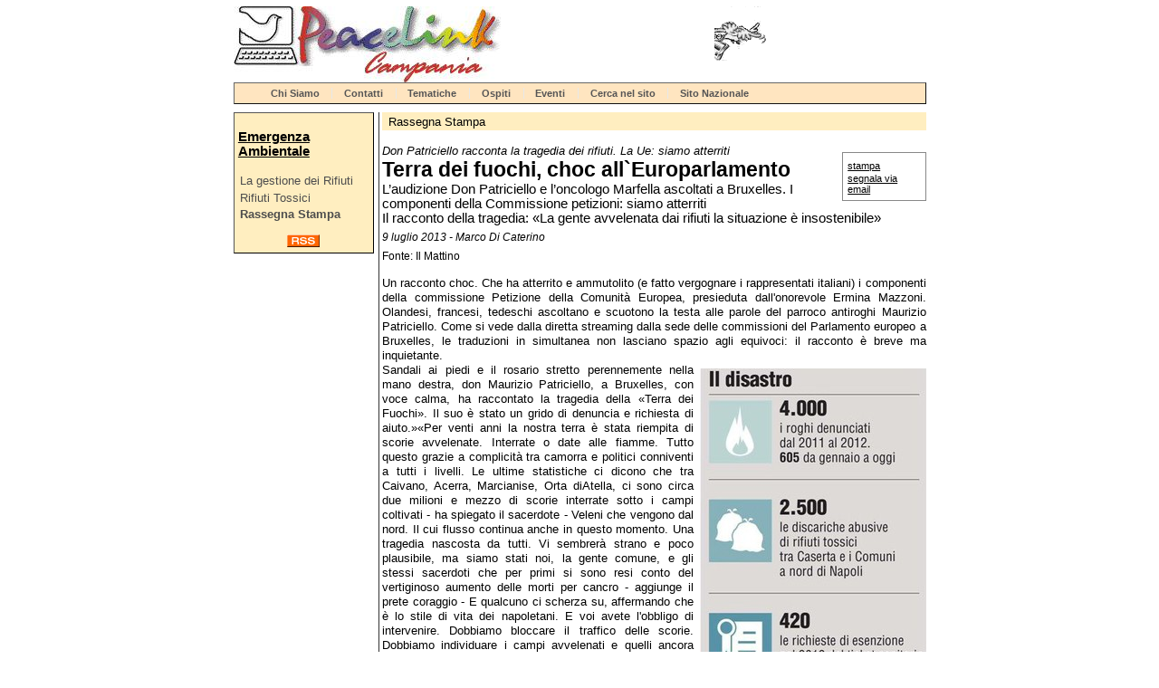

--- FILE ---
content_type: text/html
request_url: https://campania.peacelink.net/rifiuti/articles/art_11711.html
body_size: 3553
content:
<!DOCTYPE html PUBLIC "-//W3C//DTD HTML 4.01 Transitional//EN" "http://www.w3.org/TR/html4/loose.dtd">
<html lang="it">
<head>
<meta http-equiv="Content-Type" content="text/html; charset=UTF-8">
<meta name="description" content="Emergenza Ambientale - Don Patriciello racconta la tragedia dei rifiuti. La Ue: siamo atterriti - L’audizione Don Patriciello e l’oncologo Marfella ascoltati a Bruxelles. I componenti della Commissione petizioni: siamo atterriti
&lt;br/&gt;
Il racconto della tragedia: «La gente avvelenata dai rifiuti la situazione è insostenibile»">
<meta name="author" content="Marco Di Caterino">
<meta name="robots" content="index,follow">
<meta property="og:title" content="Terra dei fuochi, choc all`Europarlamento">
<meta property="og:type" content="article">
<meta property="og:image" content="https://campania.peacelink.net/rifiuti/images/1657_a11711.jpg">
<meta property="og:image:width" content="250">
<meta property="og:image:height" content="643">
<meta property="og:url" content="https://campania.peacelink.net/rifiuti/articles/art_11711.html">
<meta property="og:site_name" content="Emergenza Ambientale">
<meta property="og:description" content="Emergenza Ambientale - Don Patriciello racconta la tragedia dei rifiuti. La Ue: siamo atterriti - L’audizione Don Patriciello e l’oncologo Marfella ascoltati a Bruxelles. I componenti della Commissione petizioni: siamo atterriti
&lt;br/&gt;
Il racconto della tragedia: «La gente avvelenata dai rifiuti la situazione è insostenibile»">
<meta name="keywords" content="rifiuti campania,rifiuti napoli,rifiuti tossici,emergenza rifiuti,ecomafia">
<meta name="Generator" content="PhPeace 2.7.16 - build 340">
<link rel="canonical" content="https://campania.peacelink.net/rifiuti/articles/art_11711.html">
<link rel="icon" href="https://campania.peacelink.net/favicon.ico" type="image/x-icon">
<link rel="shortcut icon" href="https://campania.peacelink.net/favicon.ico" type="image/x-icon">
<link rel="alternate" type="application/rss+xml" title="Emergenza Ambientale" href="https://campania.peacelink.net/feeds/rifiuti.rss">
<title>Terra dei fuochi, choc all`Europarlamento</title>
<link type="text/css" rel="stylesheet" href="https://campania.peacelink.net/css/0/common.css?v=02" media="screen">
<link type="text/css" rel="stylesheet" href="https://campania.peacelink.net/css/0/article.css?v=02" media="screen">
<link type="text/css" rel="stylesheet" href="https://campania.peacelink.net/css/1/common.css?v=02" media="screen">
<link type="text/css" rel="stylesheet" href="https://campania.peacelink.net/css/1/article.css?v=02" media="screen">
<link type="text/css" rel="stylesheet" href="https://campania.peacelink.net/css/0/print.css?v=02" media="print">
<link type="text/css" rel="stylesheet" href="https://campania.peacelink.net/css/1/print.css?v=02" media="print">
<script type="text/javascript" src="https://campania.peacelink.net/js/tools.js?v=02"></script><script type="text/javascript" src="https://campania.peacelink.net/jsc/custom_1.js"></script><script type="text/javascript" src="https://campania.peacelink.net/js/jquery/jquery-1.4.2.min.js"></script>
</head>
<body class="article" id="id11711"><div id="main-wrap">
<div id="top-bar">
<div id="logo"><a href="https://campania.peacelink.net/index.html"><img width="295" height="84" alt="PeaceLink Campania" src="https://campania.peacelink.net/images/1.jpg" id="gra-1"></a></div>
<div class="banner" id="banner-g7"></div>
<script type="text/javascript">
getHttpContent('/js/banner.php?id_g=7&a=1','banner-g7')
</script>
</div>
<div id="top-nav"><ul id="TopNavList">
<li><a href="/campania/articles/art_1.html" title="Chi Siamo">Chi Siamo</a></li>
<li><a href="/campania/indices/index_35.html" title="Contatti">Contatti</a></li>
<li><a href="/mappa/group_1.html" title="Tematiche">Tematiche</a></li>
<li><a href="/mappa/group_2.html" title="Ospiti">Ospiti</a></li>
<li><a href="/calendario" title="Calendario">Eventi</a></li>
<li><a href="/cerca" title="Ricerca">Cerca nel sito</a></li>
<li><a href="http://www.peacelink.it" title="Campagne">Sito Nazionale</a></li>
</ul></div>
<div id="main">
<div id="left-bar">
<h2><a href="https://campania.peacelink.net/rifiuti/index.html" title="Emergenza Ambientale">Emergenza Ambientale</a></h2>
<ul class="menu">
<li id="ms37"><a href="https://campania.peacelink.net/rifiuti/indices/index_37.html" title="La gestione dei Rifiuti">La gestione dei Rifiuti</a></li>
<li id="ms7"><a href="https://campania.peacelink.net/rifiuti/indices/index_7.html" title="Rifiuti Tossici">Rifiuti Tossici</a></li>
<li id="ms29" class="selected"><a href="https://campania.peacelink.net/rifiuti/indices/index_29.html" title="Rassegna Stampa">Rassegna Stampa</a></li>
</ul>
<div class="menu-footer">
<p>  </p>
</div>
<div id="rss"><a title="RSS feed" href="https://campania.peacelink.net/feeds/rifiuti.rss"><img src="https://campania.peacelink.net/logos/rss.gif" alt="RSS logo"></a></div>
</div>
<div id="center">
<div class="breadcrumb">
<a href="https://campania.peacelink.net/rifiuti/indices/index_29.html" title="Rassegna Stampa">Rassegna Stampa</a>
</div>
<ul id="tool-bar">
<li><a target="_blank" rel="nofollow" href="https://campania.peacelink.net/tools/print.php?id=11711">stampa</a></li>
<li><a rel="nofollow" href="https://campania.peacelink.net/tools/friend.php?id=11711">segnala via email</a></li>
</ul>
<div id="article-content" data-ts="1373320800" class="text-left clearfix"><div class="article-template0">
<div class="headings">
<div class="halftitle">Don Patriciello racconta la tragedia dei rifiuti. La Ue: siamo atterriti</div>
<h1>Terra dei fuochi, choc all`Europarlamento</h1>
<div class="subhead">L’audizione Don Patriciello e l’oncologo Marfella ascoltati a Bruxelles. I componenti della Commissione petizioni: siamo atterriti
<br/>
Il racconto della tragedia: «La gente avvelenata dai rifiuti la situazione è insostenibile»</div>
<div class="notes">9 luglio 2013 - Marco Di Caterino</div>
<div class="source">Fonte: Il Mattino</div>
</div>
<div id="article-text">
<p style="text-align: justify;">Un racconto choc. Che ha  atterrito e ammutolito (e fatto vergognare i rappresentati italiani) i  componenti della commissione Petizione della Comunit&agrave; Europea,  presieduta dall'onorevole Ermina Mazzoni. Olandesi, francesi, tedeschi  ascoltano e scuotono la testa alle parole del parroco antiroghi Maurizio  Patriciello. Come si vede dalla diretta streaming dalla sede delle  commissioni del Parlamento europeo a Bruxelles, le traduzioni in  simultanea non lasciano spazio agli equivoci: il racconto &egrave; breve ma  inquietante.   <br>
<a target="_blank" onclick="open_popup(this,423,1031); return false" href="https://campania.peacelink.net/rifiuti/articles/iz_11711_i1657.html" title="Il disastro campano (Si apre in una nuova finestra)"><img width="250" height="643" alt="Il disastro campano" src="https://campania.peacelink.net/rifiuti/images/1657_a11711.jpg" class="right"></a>
Sandali ai piedi e il rosario stretto perennemente nella  mano destra, don Maurizio Patriciello, a Bruxelles, con voce calma, ha  raccontato la tragedia della &laquo;Terra dei Fuochi&raquo;. Il suo &egrave; stato un grido  di denuncia e richiesta di aiuto.&raquo;&laquo;Per venti anni la nostra terra &egrave;  stata riempita di scorie avvelenate. Interrate o date alle fiamme. Tutto  questo grazie a complicit&agrave; tra camorra e politici conniventi a tutti i  livelli. Le ultime statistiche ci dicono che tra Caivano, Acerra,  Marcianise, Orta diAtella, ci sono circa due milioni e mezzo di scorie  interrate sotto i campi coltivati - ha spiegato il sacerdote - Veleni  che vengono dal nord. Il cui flusso continua anche in questo momento.  Una tragedia nascosta da   tutti. Vi sembrer&agrave; strano e poco plausibile,  ma siamo stati noi, la gente comune, e gli stessi sacerdoti che per  primi si sono resi conto del vertiginoso aumento delle morti per cancro -  aggiunge il prete coraggio - E qualcuno ci scherza su, affermando che &egrave;  lo stile di vita dei napoletani. E voi avete l'obbligo di intervenire.  Dobbiamo bloccare il traffico delle scorie. Dobbiamo individuare i campi  avvelenati e quelli ancora sani. Domenica ho messo ai piedi dell'altare  i pomodori al tetracoloroetilene, coltivati su ben cinque campi - oltre  60 mila metri quadrati - irrigati con l'acqua di un pozzo avvelenato&raquo;.    <br>Nell'aula &egrave; calato il silenzio. &Egrave; stato poi il turno dell'oncologo  Antonio Marfella: &laquo;La produzione deirifiuti industriali &egrave; giunta ai 140  milioni di tonnellate. E se l'emergenza rifiuti urbani ha portato la  Campania ad essere lo zimbello d'Europa, le organizzazioni criminali ci  hanno fatto diventare, insieme alla Grecia, la discarica tossica  d'Italia. Da noi sono smaltiti dai 30 ai 35 milioni di tonnellate di  scorie di aziende che producono in nero, e cio&egrave; in regime di evasione  fiscale. Fac   cio appello a Voi, affinch&egrave; sia varata una legge che  preveda il tracciamento dei rifiuti industriali in tutta Europa. La  nostra regione mostra chiari dati epidemiologici di avvelenamento della  popolazione. Vi chiedo di insistere sul governo regionale affinch&egrave;  destinimaggiorerisorse sullo studio epidemiol&oacute;gico delle persone che  vivono nella Terra dei Fuochi. Sarebbe ora che anche la Comunit&agrave; Europea  adottasse una legge specifica sui reati ambientali e il traffico di  rifiuti industriali. Questa lacuna rende alla camorra e mafia la seconda  entrata di capitali, dopo il narcotraffico&raquo;.   <br>Le cause le ha spiegate  l'europarlamentare Andrea Zanoni: &laquo;&Egrave; un problema sicuramente di falle  nel controllo, ma anche nei tempi delle procedure   d'infrazione. Questo  attuale sistema non &egrave; ne efficace, ne efficiente. Questo comporta che i  rifiuti oltre a essere sversati illegalmente, circolano liberamente. Il  sistema deve essere cambiato.&raquo;Necessari controlli serrati del  sistema nazionale come ad esempio una polizia ambientale. Occorre una  legge ad hoc con un sistema sanzionatorio. La Commissione perle  Petizioni deve fare pressione sulla Commissione U&egrave;, per far cambiare le  cose". Forse una speranza per la Terra dei Fuochi &egrave; appena nata.    <br><br></p>
<div id="newsTextBody" class="newsTextBody"></div>
</div>
</div></div>
</div>
<div id="right-bar"></div>
</div>
<div id="bottom-bar"><div id="phpeace">Powered by <a href="https://www.phpeace.org">PhPeace 2.7.16</a>
</div></div>
</div></body>
</html>
